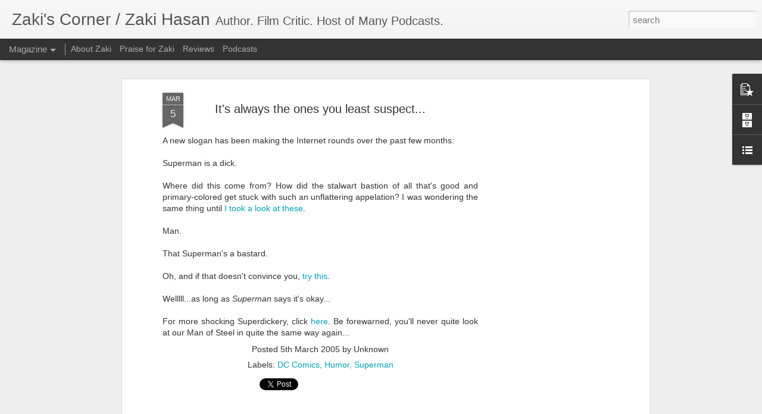

--- FILE ---
content_type: text/html; charset=utf-8
request_url: https://www.google.com/recaptcha/api2/aframe
body_size: 268
content:
<!DOCTYPE HTML><html><head><meta http-equiv="content-type" content="text/html; charset=UTF-8"></head><body><script nonce="866RsOAqEITSJhX_XJsfJQ">/** Anti-fraud and anti-abuse applications only. See google.com/recaptcha */ try{var clients={'sodar':'https://pagead2.googlesyndication.com/pagead/sodar?'};window.addEventListener("message",function(a){try{if(a.source===window.parent){var b=JSON.parse(a.data);var c=clients[b['id']];if(c){var d=document.createElement('img');d.src=c+b['params']+'&rc='+(localStorage.getItem("rc::a")?sessionStorage.getItem("rc::b"):"");window.document.body.appendChild(d);sessionStorage.setItem("rc::e",parseInt(sessionStorage.getItem("rc::e")||0)+1);localStorage.setItem("rc::h",'1769994791257');}}}catch(b){}});window.parent.postMessage("_grecaptcha_ready", "*");}catch(b){}</script></body></html>

--- FILE ---
content_type: text/javascript; charset=UTF-8
request_url: http://www.zakiscorner.com/?v=0&action=initial&widgetId=BlogArchive1&responseType=js&xssi_token=AOuZoY4WsAiO7WeFh_MQCAqSLDItT7GvMg%3A1769994787765
body_size: 2907
content:
try {
_WidgetManager._HandleControllerResult('BlogArchive1', 'initial',{'url': 'http://www.zakiscorner.com/search?updated-min\x3d1969-12-31T16:00:00-08:00\x26updated-max\x3d292278994-08-17T07:12:55Z\x26max-results\x3d50', 'name': 'All Posts', 'expclass': 'expanded', 'toggleId': 'ALL-0', 'post-count': 3886, 'data': [{'url': 'http://www.zakiscorner.com/2022/', 'name': '2022', 'expclass': 'expanded', 'toggleId': 'YEARLY-1641024000000', 'post-count': 2, 'data': [{'url': 'http://www.zakiscorner.com/2022/06/', 'name': 'June', 'expclass': 'expanded', 'toggleId': 'MONTHLY-1654066800000', 'post-count': 2, 'posts': [{'title': '35 Years Later, \u2018RoboCop\u2019 Still Resonates', 'url': 'http://www.zakiscorner.com/2022/06/35-years-later-robocop-still-resonates.html'}, {'title': 'Batman Returns Turns 30', 'url': 'http://www.zakiscorner.com/2022/06/batman-returns-turns-30.html'}]}]}, {'url': 'http://www.zakiscorner.com/2021/', 'name': '2021', 'expclass': 'collapsed', 'toggleId': 'YEARLY-1609488000000', 'post-count': 5, 'data': [{'url': 'http://www.zakiscorner.com/2021/03/', 'name': 'March', 'expclass': 'collapsed', 'toggleId': 'MONTHLY-1614585600000', 'post-count': 5}]}, {'url': 'http://www.zakiscorner.com/2020/', 'name': '2020', 'expclass': 'collapsed', 'toggleId': 'YEARLY-1577865600000', 'post-count': 5, 'data': [{'url': 'http://www.zakiscorner.com/2020/12/', 'name': 'December', 'expclass': 'collapsed', 'toggleId': 'MONTHLY-1606809600000', 'post-count': 1}, {'url': 'http://www.zakiscorner.com/2020/02/', 'name': 'February', 'expclass': 'collapsed', 'toggleId': 'MONTHLY-1580544000000', 'post-count': 2}, {'url': 'http://www.zakiscorner.com/2020/01/', 'name': 'January', 'expclass': 'collapsed', 'toggleId': 'MONTHLY-1577865600000', 'post-count': 2}]}, {'url': 'http://www.zakiscorner.com/2019/', 'name': '2019', 'expclass': 'collapsed', 'toggleId': 'YEARLY-1546329600000', 'post-count': 119, 'data': [{'url': 'http://www.zakiscorner.com/2019/12/', 'name': 'December', 'expclass': 'collapsed', 'toggleId': 'MONTHLY-1575187200000', 'post-count': 11}, {'url': 'http://www.zakiscorner.com/2019/11/', 'name': 'November', 'expclass': 'collapsed', 'toggleId': 'MONTHLY-1572591600000', 'post-count': 12}, {'url': 'http://www.zakiscorner.com/2019/10/', 'name': 'October', 'expclass': 'collapsed', 'toggleId': 'MONTHLY-1569913200000', 'post-count': 16}, {'url': 'http://www.zakiscorner.com/2019/09/', 'name': 'September', 'expclass': 'collapsed', 'toggleId': 'MONTHLY-1567321200000', 'post-count': 5}, {'url': 'http://www.zakiscorner.com/2019/08/', 'name': 'August', 'expclass': 'collapsed', 'toggleId': 'MONTHLY-1564642800000', 'post-count': 10}, {'url': 'http://www.zakiscorner.com/2019/07/', 'name': 'July', 'expclass': 'collapsed', 'toggleId': 'MONTHLY-1561964400000', 'post-count': 6}, {'url': 'http://www.zakiscorner.com/2019/06/', 'name': 'June', 'expclass': 'collapsed', 'toggleId': 'MONTHLY-1559372400000', 'post-count': 14}, {'url': 'http://www.zakiscorner.com/2019/05/', 'name': 'May', 'expclass': 'collapsed', 'toggleId': 'MONTHLY-1556694000000', 'post-count': 10}, {'url': 'http://www.zakiscorner.com/2019/04/', 'name': 'April', 'expclass': 'collapsed', 'toggleId': 'MONTHLY-1554102000000', 'post-count': 11}, {'url': 'http://www.zakiscorner.com/2019/03/', 'name': 'March', 'expclass': 'collapsed', 'toggleId': 'MONTHLY-1551427200000', 'post-count': 8}, {'url': 'http://www.zakiscorner.com/2019/02/', 'name': 'February', 'expclass': 'collapsed', 'toggleId': 'MONTHLY-1549008000000', 'post-count': 7}, {'url': 'http://www.zakiscorner.com/2019/01/', 'name': 'January', 'expclass': 'collapsed', 'toggleId': 'MONTHLY-1546329600000', 'post-count': 9}]}, {'url': 'http://www.zakiscorner.com/2018/', 'name': '2018', 'expclass': 'collapsed', 'toggleId': 'YEARLY-1514793600000', 'post-count': 107, 'data': [{'url': 'http://www.zakiscorner.com/2018/12/', 'name': 'December', 'expclass': 'collapsed', 'toggleId': 'MONTHLY-1543651200000', 'post-count': 13}, {'url': 'http://www.zakiscorner.com/2018/11/', 'name': 'November', 'expclass': 'collapsed', 'toggleId': 'MONTHLY-1541055600000', 'post-count': 16}, {'url': 'http://www.zakiscorner.com/2018/10/', 'name': 'October', 'expclass': 'collapsed', 'toggleId': 'MONTHLY-1538377200000', 'post-count': 7}, {'url': 'http://www.zakiscorner.com/2018/09/', 'name': 'September', 'expclass': 'collapsed', 'toggleId': 'MONTHLY-1535785200000', 'post-count': 6}, {'url': 'http://www.zakiscorner.com/2018/08/', 'name': 'August', 'expclass': 'collapsed', 'toggleId': 'MONTHLY-1533106800000', 'post-count': 5}, {'url': 'http://www.zakiscorner.com/2018/07/', 'name': 'July', 'expclass': 'collapsed', 'toggleId': 'MONTHLY-1530428400000', 'post-count': 10}, {'url': 'http://www.zakiscorner.com/2018/06/', 'name': 'June', 'expclass': 'collapsed', 'toggleId': 'MONTHLY-1527836400000', 'post-count': 7}, {'url': 'http://www.zakiscorner.com/2018/05/', 'name': 'May', 'expclass': 'collapsed', 'toggleId': 'MONTHLY-1525158000000', 'post-count': 9}, {'url': 'http://www.zakiscorner.com/2018/04/', 'name': 'April', 'expclass': 'collapsed', 'toggleId': 'MONTHLY-1522566000000', 'post-count': 10}, {'url': 'http://www.zakiscorner.com/2018/03/', 'name': 'March', 'expclass': 'collapsed', 'toggleId': 'MONTHLY-1519891200000', 'post-count': 4}, {'url': 'http://www.zakiscorner.com/2018/02/', 'name': 'February', 'expclass': 'collapsed', 'toggleId': 'MONTHLY-1517472000000', 'post-count': 9}, {'url': 'http://www.zakiscorner.com/2018/01/', 'name': 'January', 'expclass': 'collapsed', 'toggleId': 'MONTHLY-1514793600000', 'post-count': 11}]}, {'url': 'http://www.zakiscorner.com/2017/', 'name': '2017', 'expclass': 'collapsed', 'toggleId': 'YEARLY-1483257600000', 'post-count': 236, 'data': [{'url': 'http://www.zakiscorner.com/2017/12/', 'name': 'December', 'expclass': 'collapsed', 'toggleId': 'MONTHLY-1512115200000', 'post-count': 12}, {'url': 'http://www.zakiscorner.com/2017/11/', 'name': 'November', 'expclass': 'collapsed', 'toggleId': 'MONTHLY-1509519600000', 'post-count': 12}, {'url': 'http://www.zakiscorner.com/2017/10/', 'name': 'October', 'expclass': 'collapsed', 'toggleId': 'MONTHLY-1506841200000', 'post-count': 15}, {'url': 'http://www.zakiscorner.com/2017/09/', 'name': 'September', 'expclass': 'collapsed', 'toggleId': 'MONTHLY-1504249200000', 'post-count': 20}, {'url': 'http://www.zakiscorner.com/2017/08/', 'name': 'August', 'expclass': 'collapsed', 'toggleId': 'MONTHLY-1501570800000', 'post-count': 11}, {'url': 'http://www.zakiscorner.com/2017/07/', 'name': 'July', 'expclass': 'collapsed', 'toggleId': 'MONTHLY-1498892400000', 'post-count': 17}, {'url': 'http://www.zakiscorner.com/2017/06/', 'name': 'June', 'expclass': 'collapsed', 'toggleId': 'MONTHLY-1496300400000', 'post-count': 26}, {'url': 'http://www.zakiscorner.com/2017/05/', 'name': 'May', 'expclass': 'collapsed', 'toggleId': 'MONTHLY-1493622000000', 'post-count': 26}, {'url': 'http://www.zakiscorner.com/2017/04/', 'name': 'April', 'expclass': 'collapsed', 'toggleId': 'MONTHLY-1491030000000', 'post-count': 20}, {'url': 'http://www.zakiscorner.com/2017/03/', 'name': 'March', 'expclass': 'collapsed', 'toggleId': 'MONTHLY-1488355200000', 'post-count': 26}, {'url': 'http://www.zakiscorner.com/2017/02/', 'name': 'February', 'expclass': 'collapsed', 'toggleId': 'MONTHLY-1485936000000', 'post-count': 26}, {'url': 'http://www.zakiscorner.com/2017/01/', 'name': 'January', 'expclass': 'collapsed', 'toggleId': 'MONTHLY-1483257600000', 'post-count': 25}]}, {'url': 'http://www.zakiscorner.com/2016/', 'name': '2016', 'expclass': 'collapsed', 'toggleId': 'YEARLY-1451635200000', 'post-count': 354, 'data': [{'url': 'http://www.zakiscorner.com/2016/12/', 'name': 'December', 'expclass': 'collapsed', 'toggleId': 'MONTHLY-1480579200000', 'post-count': 31}, {'url': 'http://www.zakiscorner.com/2016/11/', 'name': 'November', 'expclass': 'collapsed', 'toggleId': 'MONTHLY-1477983600000', 'post-count': 42}, {'url': 'http://www.zakiscorner.com/2016/10/', 'name': 'October', 'expclass': 'collapsed', 'toggleId': 'MONTHLY-1475305200000', 'post-count': 28}, {'url': 'http://www.zakiscorner.com/2016/09/', 'name': 'September', 'expclass': 'collapsed', 'toggleId': 'MONTHLY-1472713200000', 'post-count': 30}, {'url': 'http://www.zakiscorner.com/2016/08/', 'name': 'August', 'expclass': 'collapsed', 'toggleId': 'MONTHLY-1470034800000', 'post-count': 25}, {'url': 'http://www.zakiscorner.com/2016/07/', 'name': 'July', 'expclass': 'collapsed', 'toggleId': 'MONTHLY-1467356400000', 'post-count': 33}, {'url': 'http://www.zakiscorner.com/2016/06/', 'name': 'June', 'expclass': 'collapsed', 'toggleId': 'MONTHLY-1464764400000', 'post-count': 30}, {'url': 'http://www.zakiscorner.com/2016/05/', 'name': 'May', 'expclass': 'collapsed', 'toggleId': 'MONTHLY-1462086000000', 'post-count': 26}, {'url': 'http://www.zakiscorner.com/2016/04/', 'name': 'April', 'expclass': 'collapsed', 'toggleId': 'MONTHLY-1459494000000', 'post-count': 30}, {'url': 'http://www.zakiscorner.com/2016/03/', 'name': 'March', 'expclass': 'collapsed', 'toggleId': 'MONTHLY-1456819200000', 'post-count': 26}, {'url': 'http://www.zakiscorner.com/2016/02/', 'name': 'February', 'expclass': 'collapsed', 'toggleId': 'MONTHLY-1454313600000', 'post-count': 28}, {'url': 'http://www.zakiscorner.com/2016/01/', 'name': 'January', 'expclass': 'collapsed', 'toggleId': 'MONTHLY-1451635200000', 'post-count': 25}]}, {'url': 'http://www.zakiscorner.com/2015/', 'name': '2015', 'expclass': 'collapsed', 'toggleId': 'YEARLY-1420099200000', 'post-count': 347, 'data': [{'url': 'http://www.zakiscorner.com/2015/12/', 'name': 'December', 'expclass': 'collapsed', 'toggleId': 'MONTHLY-1448956800000', 'post-count': 30}, {'url': 'http://www.zakiscorner.com/2015/11/', 'name': 'November', 'expclass': 'collapsed', 'toggleId': 'MONTHLY-1446361200000', 'post-count': 27}, {'url': 'http://www.zakiscorner.com/2015/10/', 'name': 'October', 'expclass': 'collapsed', 'toggleId': 'MONTHLY-1443682800000', 'post-count': 31}, {'url': 'http://www.zakiscorner.com/2015/09/', 'name': 'September', 'expclass': 'collapsed', 'toggleId': 'MONTHLY-1441090800000', 'post-count': 29}, {'url': 'http://www.zakiscorner.com/2015/08/', 'name': 'August', 'expclass': 'collapsed', 'toggleId': 'MONTHLY-1438412400000', 'post-count': 30}, {'url': 'http://www.zakiscorner.com/2015/07/', 'name': 'July', 'expclass': 'collapsed', 'toggleId': 'MONTHLY-1435734000000', 'post-count': 33}, {'url': 'http://www.zakiscorner.com/2015/06/', 'name': 'June', 'expclass': 'collapsed', 'toggleId': 'MONTHLY-1433142000000', 'post-count': 36}, {'url': 'http://www.zakiscorner.com/2015/05/', 'name': 'May', 'expclass': 'collapsed', 'toggleId': 'MONTHLY-1430463600000', 'post-count': 25}, {'url': 'http://www.zakiscorner.com/2015/04/', 'name': 'April', 'expclass': 'collapsed', 'toggleId': 'MONTHLY-1427871600000', 'post-count': 27}, {'url': 'http://www.zakiscorner.com/2015/03/', 'name': 'March', 'expclass': 'collapsed', 'toggleId': 'MONTHLY-1425196800000', 'post-count': 26}, {'url': 'http://www.zakiscorner.com/2015/02/', 'name': 'February', 'expclass': 'collapsed', 'toggleId': 'MONTHLY-1422777600000', 'post-count': 28}, {'url': 'http://www.zakiscorner.com/2015/01/', 'name': 'January', 'expclass': 'collapsed', 'toggleId': 'MONTHLY-1420099200000', 'post-count': 25}]}, {'url': 'http://www.zakiscorner.com/2014/', 'name': '2014', 'expclass': 'collapsed', 'toggleId': 'YEARLY-1388563200000', 'post-count': 330, 'data': [{'url': 'http://www.zakiscorner.com/2014/12/', 'name': 'December', 'expclass': 'collapsed', 'toggleId': 'MONTHLY-1417420800000', 'post-count': 25}, {'url': 'http://www.zakiscorner.com/2014/11/', 'name': 'November', 'expclass': 'collapsed', 'toggleId': 'MONTHLY-1414825200000', 'post-count': 30}, {'url': 'http://www.zakiscorner.com/2014/10/', 'name': 'October', 'expclass': 'collapsed', 'toggleId': 'MONTHLY-1412146800000', 'post-count': 23}, {'url': 'http://www.zakiscorner.com/2014/09/', 'name': 'September', 'expclass': 'collapsed', 'toggleId': 'MONTHLY-1409554800000', 'post-count': 22}, {'url': 'http://www.zakiscorner.com/2014/08/', 'name': 'August', 'expclass': 'collapsed', 'toggleId': 'MONTHLY-1406876400000', 'post-count': 25}, {'url': 'http://www.zakiscorner.com/2014/07/', 'name': 'July', 'expclass': 'collapsed', 'toggleId': 'MONTHLY-1404198000000', 'post-count': 27}, {'url': 'http://www.zakiscorner.com/2014/06/', 'name': 'June', 'expclass': 'collapsed', 'toggleId': 'MONTHLY-1401606000000', 'post-count': 25}, {'url': 'http://www.zakiscorner.com/2014/05/', 'name': 'May', 'expclass': 'collapsed', 'toggleId': 'MONTHLY-1398927600000', 'post-count': 27}, {'url': 'http://www.zakiscorner.com/2014/04/', 'name': 'April', 'expclass': 'collapsed', 'toggleId': 'MONTHLY-1396335600000', 'post-count': 31}, {'url': 'http://www.zakiscorner.com/2014/03/', 'name': 'March', 'expclass': 'collapsed', 'toggleId': 'MONTHLY-1393660800000', 'post-count': 27}, {'url': 'http://www.zakiscorner.com/2014/02/', 'name': 'February', 'expclass': 'collapsed', 'toggleId': 'MONTHLY-1391241600000', 'post-count': 38}, {'url': 'http://www.zakiscorner.com/2014/01/', 'name': 'January', 'expclass': 'collapsed', 'toggleId': 'MONTHLY-1388563200000', 'post-count': 30}]}, {'url': 'http://www.zakiscorner.com/2013/', 'name': '2013', 'expclass': 'collapsed', 'toggleId': 'YEARLY-1357027200000', 'post-count': 353, 'data': [{'url': 'http://www.zakiscorner.com/2013/12/', 'name': 'December', 'expclass': 'collapsed', 'toggleId': 'MONTHLY-1385884800000', 'post-count': 26}, {'url': 'http://www.zakiscorner.com/2013/11/', 'name': 'November', 'expclass': 'collapsed', 'toggleId': 'MONTHLY-1383289200000', 'post-count': 30}, {'url': 'http://www.zakiscorner.com/2013/10/', 'name': 'October', 'expclass': 'collapsed', 'toggleId': 'MONTHLY-1380610800000', 'post-count': 33}, {'url': 'http://www.zakiscorner.com/2013/09/', 'name': 'September', 'expclass': 'collapsed', 'toggleId': 'MONTHLY-1378018800000', 'post-count': 32}, {'url': 'http://www.zakiscorner.com/2013/08/', 'name': 'August', 'expclass': 'collapsed', 'toggleId': 'MONTHLY-1375340400000', 'post-count': 32}, {'url': 'http://www.zakiscorner.com/2013/07/', 'name': 'July', 'expclass': 'collapsed', 'toggleId': 'MONTHLY-1372662000000', 'post-count': 32}, {'url': 'http://www.zakiscorner.com/2013/06/', 'name': 'June', 'expclass': 'collapsed', 'toggleId': 'MONTHLY-1370070000000', 'post-count': 23}, {'url': 'http://www.zakiscorner.com/2013/05/', 'name': 'May', 'expclass': 'collapsed', 'toggleId': 'MONTHLY-1367391600000', 'post-count': 29}, {'url': 'http://www.zakiscorner.com/2013/04/', 'name': 'April', 'expclass': 'collapsed', 'toggleId': 'MONTHLY-1364799600000', 'post-count': 29}, {'url': 'http://www.zakiscorner.com/2013/03/', 'name': 'March', 'expclass': 'collapsed', 'toggleId': 'MONTHLY-1362124800000', 'post-count': 32}, {'url': 'http://www.zakiscorner.com/2013/02/', 'name': 'February', 'expclass': 'collapsed', 'toggleId': 'MONTHLY-1359705600000', 'post-count': 19}, {'url': 'http://www.zakiscorner.com/2013/01/', 'name': 'January', 'expclass': 'collapsed', 'toggleId': 'MONTHLY-1357027200000', 'post-count': 36}]}, {'url': 'http://www.zakiscorner.com/2012/', 'name': '2012', 'expclass': 'collapsed', 'toggleId': 'YEARLY-1325404800000', 'post-count': 334, 'data': [{'url': 'http://www.zakiscorner.com/2012/12/', 'name': 'December', 'expclass': 'collapsed', 'toggleId': 'MONTHLY-1354348800000', 'post-count': 34}, {'url': 'http://www.zakiscorner.com/2012/11/', 'name': 'November', 'expclass': 'collapsed', 'toggleId': 'MONTHLY-1351753200000', 'post-count': 27}, {'url': 'http://www.zakiscorner.com/2012/10/', 'name': 'October', 'expclass': 'collapsed', 'toggleId': 'MONTHLY-1349074800000', 'post-count': 35}, {'url': 'http://www.zakiscorner.com/2012/09/', 'name': 'September', 'expclass': 'collapsed', 'toggleId': 'MONTHLY-1346482800000', 'post-count': 27}, {'url': 'http://www.zakiscorner.com/2012/08/', 'name': 'August', 'expclass': 'collapsed', 'toggleId': 'MONTHLY-1343804400000', 'post-count': 35}, {'url': 'http://www.zakiscorner.com/2012/07/', 'name': 'July', 'expclass': 'collapsed', 'toggleId': 'MONTHLY-1341126000000', 'post-count': 32}, {'url': 'http://www.zakiscorner.com/2012/06/', 'name': 'June', 'expclass': 'collapsed', 'toggleId': 'MONTHLY-1338534000000', 'post-count': 31}, {'url': 'http://www.zakiscorner.com/2012/05/', 'name': 'May', 'expclass': 'collapsed', 'toggleId': 'MONTHLY-1335855600000', 'post-count': 32}, {'url': 'http://www.zakiscorner.com/2012/04/', 'name': 'April', 'expclass': 'collapsed', 'toggleId': 'MONTHLY-1333263600000', 'post-count': 19}, {'url': 'http://www.zakiscorner.com/2012/03/', 'name': 'March', 'expclass': 'collapsed', 'toggleId': 'MONTHLY-1330588800000', 'post-count': 24}, {'url': 'http://www.zakiscorner.com/2012/02/', 'name': 'February', 'expclass': 'collapsed', 'toggleId': 'MONTHLY-1328083200000', 'post-count': 19}, {'url': 'http://www.zakiscorner.com/2012/01/', 'name': 'January', 'expclass': 'collapsed', 'toggleId': 'MONTHLY-1325404800000', 'post-count': 19}]}, {'url': 'http://www.zakiscorner.com/2011/', 'name': '2011', 'expclass': 'collapsed', 'toggleId': 'YEARLY-1293868800000', 'post-count': 339, 'data': [{'url': 'http://www.zakiscorner.com/2011/12/', 'name': 'December', 'expclass': 'collapsed', 'toggleId': 'MONTHLY-1322726400000', 'post-count': 22}, {'url': 'http://www.zakiscorner.com/2011/11/', 'name': 'November', 'expclass': 'collapsed', 'toggleId': 'MONTHLY-1320130800000', 'post-count': 26}, {'url': 'http://www.zakiscorner.com/2011/10/', 'name': 'October', 'expclass': 'collapsed', 'toggleId': 'MONTHLY-1317452400000', 'post-count': 24}, {'url': 'http://www.zakiscorner.com/2011/09/', 'name': 'September', 'expclass': 'collapsed', 'toggleId': 'MONTHLY-1314860400000', 'post-count': 26}, {'url': 'http://www.zakiscorner.com/2011/08/', 'name': 'August', 'expclass': 'collapsed', 'toggleId': 'MONTHLY-1312182000000', 'post-count': 29}, {'url': 'http://www.zakiscorner.com/2011/07/', 'name': 'July', 'expclass': 'collapsed', 'toggleId': 'MONTHLY-1309503600000', 'post-count': 27}, {'url': 'http://www.zakiscorner.com/2011/06/', 'name': 'June', 'expclass': 'collapsed', 'toggleId': 'MONTHLY-1306911600000', 'post-count': 23}, {'url': 'http://www.zakiscorner.com/2011/05/', 'name': 'May', 'expclass': 'collapsed', 'toggleId': 'MONTHLY-1304233200000', 'post-count': 33}, {'url': 'http://www.zakiscorner.com/2011/04/', 'name': 'April', 'expclass': 'collapsed', 'toggleId': 'MONTHLY-1301641200000', 'post-count': 31}, {'url': 'http://www.zakiscorner.com/2011/03/', 'name': 'March', 'expclass': 'collapsed', 'toggleId': 'MONTHLY-1298966400000', 'post-count': 36}, {'url': 'http://www.zakiscorner.com/2011/02/', 'name': 'February', 'expclass': 'collapsed', 'toggleId': 'MONTHLY-1296547200000', 'post-count': 26}, {'url': 'http://www.zakiscorner.com/2011/01/', 'name': 'January', 'expclass': 'collapsed', 'toggleId': 'MONTHLY-1293868800000', 'post-count': 36}]}, {'url': 'http://www.zakiscorner.com/2010/', 'name': '2010', 'expclass': 'collapsed', 'toggleId': 'YEARLY-1262332800000', 'post-count': 402, 'data': [{'url': 'http://www.zakiscorner.com/2010/12/', 'name': 'December', 'expclass': 'collapsed', 'toggleId': 'MONTHLY-1291190400000', 'post-count': 18}, {'url': 'http://www.zakiscorner.com/2010/11/', 'name': 'November', 'expclass': 'collapsed', 'toggleId': 'MONTHLY-1288594800000', 'post-count': 39}, {'url': 'http://www.zakiscorner.com/2010/10/', 'name': 'October', 'expclass': 'collapsed', 'toggleId': 'MONTHLY-1285916400000', 'post-count': 26}, {'url': 'http://www.zakiscorner.com/2010/09/', 'name': 'September', 'expclass': 'collapsed', 'toggleId': 'MONTHLY-1283324400000', 'post-count': 41}, {'url': 'http://www.zakiscorner.com/2010/08/', 'name': 'August', 'expclass': 'collapsed', 'toggleId': 'MONTHLY-1280646000000', 'post-count': 50}, {'url': 'http://www.zakiscorner.com/2010/07/', 'name': 'July', 'expclass': 'collapsed', 'toggleId': 'MONTHLY-1277967600000', 'post-count': 49}, {'url': 'http://www.zakiscorner.com/2010/06/', 'name': 'June', 'expclass': 'collapsed', 'toggleId': 'MONTHLY-1275375600000', 'post-count': 47}, {'url': 'http://www.zakiscorner.com/2010/05/', 'name': 'May', 'expclass': 'collapsed', 'toggleId': 'MONTHLY-1272697200000', 'post-count': 44}, {'url': 'http://www.zakiscorner.com/2010/04/', 'name': 'April', 'expclass': 'collapsed', 'toggleId': 'MONTHLY-1270105200000', 'post-count': 22}, {'url': 'http://www.zakiscorner.com/2010/03/', 'name': 'March', 'expclass': 'collapsed', 'toggleId': 'MONTHLY-1267430400000', 'post-count': 22}, {'url': 'http://www.zakiscorner.com/2010/02/', 'name': 'February', 'expclass': 'collapsed', 'toggleId': 'MONTHLY-1265011200000', 'post-count': 22}, {'url': 'http://www.zakiscorner.com/2010/01/', 'name': 'January', 'expclass': 'collapsed', 'toggleId': 'MONTHLY-1262332800000', 'post-count': 22}]}, {'url': 'http://www.zakiscorner.com/2009/', 'name': '2009', 'expclass': 'collapsed', 'toggleId': 'YEARLY-1230796800000', 'post-count': 139, 'data': [{'url': 'http://www.zakiscorner.com/2009/12/', 'name': 'December', 'expclass': 'collapsed', 'toggleId': 'MONTHLY-1259654400000', 'post-count': 8}, {'url': 'http://www.zakiscorner.com/2009/11/', 'name': 'November', 'expclass': 'collapsed', 'toggleId': 'MONTHLY-1257058800000', 'post-count': 16}, {'url': 'http://www.zakiscorner.com/2009/10/', 'name': 'October', 'expclass': 'collapsed', 'toggleId': 'MONTHLY-1254380400000', 'post-count': 6}, {'url': 'http://www.zakiscorner.com/2009/09/', 'name': 'September', 'expclass': 'collapsed', 'toggleId': 'MONTHLY-1251788400000', 'post-count': 6}, {'url': 'http://www.zakiscorner.com/2009/08/', 'name': 'August', 'expclass': 'collapsed', 'toggleId': 'MONTHLY-1249110000000', 'post-count': 9}, {'url': 'http://www.zakiscorner.com/2009/07/', 'name': 'July', 'expclass': 'collapsed', 'toggleId': 'MONTHLY-1246431600000', 'post-count': 16}, {'url': 'http://www.zakiscorner.com/2009/06/', 'name': 'June', 'expclass': 'collapsed', 'toggleId': 'MONTHLY-1243839600000', 'post-count': 14}, {'url': 'http://www.zakiscorner.com/2009/05/', 'name': 'May', 'expclass': 'collapsed', 'toggleId': 'MONTHLY-1241161200000', 'post-count': 14}, {'url': 'http://www.zakiscorner.com/2009/04/', 'name': 'April', 'expclass': 'collapsed', 'toggleId': 'MONTHLY-1238569200000', 'post-count': 17}, {'url': 'http://www.zakiscorner.com/2009/03/', 'name': 'March', 'expclass': 'collapsed', 'toggleId': 'MONTHLY-1235894400000', 'post-count': 20}, {'url': 'http://www.zakiscorner.com/2009/02/', 'name': 'February', 'expclass': 'collapsed', 'toggleId': 'MONTHLY-1233475200000', 'post-count': 3}, {'url': 'http://www.zakiscorner.com/2009/01/', 'name': 'January', 'expclass': 'collapsed', 'toggleId': 'MONTHLY-1230796800000', 'post-count': 10}]}, {'url': 'http://www.zakiscorner.com/2008/', 'name': '2008', 'expclass': 'collapsed', 'toggleId': 'YEARLY-1199174400000', 'post-count': 85, 'data': [{'url': 'http://www.zakiscorner.com/2008/12/', 'name': 'December', 'expclass': 'collapsed', 'toggleId': 'MONTHLY-1228118400000', 'post-count': 6}, {'url': 'http://www.zakiscorner.com/2008/11/', 'name': 'November', 'expclass': 'collapsed', 'toggleId': 'MONTHLY-1225522800000', 'post-count': 9}, {'url': 'http://www.zakiscorner.com/2008/10/', 'name': 'October', 'expclass': 'collapsed', 'toggleId': 'MONTHLY-1222844400000', 'post-count': 10}, {'url': 'http://www.zakiscorner.com/2008/09/', 'name': 'September', 'expclass': 'collapsed', 'toggleId': 'MONTHLY-1220252400000', 'post-count': 10}, {'url': 'http://www.zakiscorner.com/2008/08/', 'name': 'August', 'expclass': 'collapsed', 'toggleId': 'MONTHLY-1217574000000', 'post-count': 6}, {'url': 'http://www.zakiscorner.com/2008/07/', 'name': 'July', 'expclass': 'collapsed', 'toggleId': 'MONTHLY-1214895600000', 'post-count': 4}, {'url': 'http://www.zakiscorner.com/2008/06/', 'name': 'June', 'expclass': 'collapsed', 'toggleId': 'MONTHLY-1212303600000', 'post-count': 9}, {'url': 'http://www.zakiscorner.com/2008/05/', 'name': 'May', 'expclass': 'collapsed', 'toggleId': 'MONTHLY-1209625200000', 'post-count': 5}, {'url': 'http://www.zakiscorner.com/2008/04/', 'name': 'April', 'expclass': 'collapsed', 'toggleId': 'MONTHLY-1207033200000', 'post-count': 4}, {'url': 'http://www.zakiscorner.com/2008/03/', 'name': 'March', 'expclass': 'collapsed', 'toggleId': 'MONTHLY-1204358400000', 'post-count': 8}, {'url': 'http://www.zakiscorner.com/2008/02/', 'name': 'February', 'expclass': 'collapsed', 'toggleId': 'MONTHLY-1201852800000', 'post-count': 5}, {'url': 'http://www.zakiscorner.com/2008/01/', 'name': 'January', 'expclass': 'collapsed', 'toggleId': 'MONTHLY-1199174400000', 'post-count': 9}]}, {'url': 'http://www.zakiscorner.com/2007/', 'name': '2007', 'expclass': 'collapsed', 'toggleId': 'YEARLY-1167638400000', 'post-count': 106, 'data': [{'url': 'http://www.zakiscorner.com/2007/12/', 'name': 'December', 'expclass': 'collapsed', 'toggleId': 'MONTHLY-1196496000000', 'post-count': 4}, {'url': 'http://www.zakiscorner.com/2007/11/', 'name': 'November', 'expclass': 'collapsed', 'toggleId': 'MONTHLY-1193900400000', 'post-count': 4}, {'url': 'http://www.zakiscorner.com/2007/10/', 'name': 'October', 'expclass': 'collapsed', 'toggleId': 'MONTHLY-1191222000000', 'post-count': 10}, {'url': 'http://www.zakiscorner.com/2007/09/', 'name': 'September', 'expclass': 'collapsed', 'toggleId': 'MONTHLY-1188630000000', 'post-count': 8}, {'url': 'http://www.zakiscorner.com/2007/08/', 'name': 'August', 'expclass': 'collapsed', 'toggleId': 'MONTHLY-1185951600000', 'post-count': 9}, {'url': 'http://www.zakiscorner.com/2007/07/', 'name': 'July', 'expclass': 'collapsed', 'toggleId': 'MONTHLY-1183273200000', 'post-count': 4}, {'url': 'http://www.zakiscorner.com/2007/06/', 'name': 'June', 'expclass': 'collapsed', 'toggleId': 'MONTHLY-1180681200000', 'post-count': 15}, {'url': 'http://www.zakiscorner.com/2007/05/', 'name': 'May', 'expclass': 'collapsed', 'toggleId': 'MONTHLY-1178002800000', 'post-count': 13}, {'url': 'http://www.zakiscorner.com/2007/04/', 'name': 'April', 'expclass': 'collapsed', 'toggleId': 'MONTHLY-1175410800000', 'post-count': 14}, {'url': 'http://www.zakiscorner.com/2007/03/', 'name': 'March', 'expclass': 'collapsed', 'toggleId': 'MONTHLY-1172736000000', 'post-count': 8}, {'url': 'http://www.zakiscorner.com/2007/02/', 'name': 'February', 'expclass': 'collapsed', 'toggleId': 'MONTHLY-1170316800000', 'post-count': 8}, {'url': 'http://www.zakiscorner.com/2007/01/', 'name': 'January', 'expclass': 'collapsed', 'toggleId': 'MONTHLY-1167638400000', 'post-count': 9}]}, {'url': 'http://www.zakiscorner.com/2006/', 'name': '2006', 'expclass': 'collapsed', 'toggleId': 'YEARLY-1136102400000', 'post-count': 219, 'data': [{'url': 'http://www.zakiscorner.com/2006/12/', 'name': 'December', 'expclass': 'collapsed', 'toggleId': 'MONTHLY-1164960000000', 'post-count': 8}, {'url': 'http://www.zakiscorner.com/2006/11/', 'name': 'November', 'expclass': 'collapsed', 'toggleId': 'MONTHLY-1162368000000', 'post-count': 21}, {'url': 'http://www.zakiscorner.com/2006/10/', 'name': 'October', 'expclass': 'collapsed', 'toggleId': 'MONTHLY-1159686000000', 'post-count': 18}, {'url': 'http://www.zakiscorner.com/2006/09/', 'name': 'September', 'expclass': 'collapsed', 'toggleId': 'MONTHLY-1157094000000', 'post-count': 19}, {'url': 'http://www.zakiscorner.com/2006/08/', 'name': 'August', 'expclass': 'collapsed', 'toggleId': 'MONTHLY-1154415600000', 'post-count': 18}, {'url': 'http://www.zakiscorner.com/2006/07/', 'name': 'July', 'expclass': 'collapsed', 'toggleId': 'MONTHLY-1151737200000', 'post-count': 19}, {'url': 'http://www.zakiscorner.com/2006/06/', 'name': 'June', 'expclass': 'collapsed', 'toggleId': 'MONTHLY-1149145200000', 'post-count': 22}, {'url': 'http://www.zakiscorner.com/2006/05/', 'name': 'May', 'expclass': 'collapsed', 'toggleId': 'MONTHLY-1146466800000', 'post-count': 21}, {'url': 'http://www.zakiscorner.com/2006/04/', 'name': 'April', 'expclass': 'collapsed', 'toggleId': 'MONTHLY-1143878400000', 'post-count': 18}, {'url': 'http://www.zakiscorner.com/2006/03/', 'name': 'March', 'expclass': 'collapsed', 'toggleId': 'MONTHLY-1141200000000', 'post-count': 19}, {'url': 'http://www.zakiscorner.com/2006/02/', 'name': 'February', 'expclass': 'collapsed', 'toggleId': 'MONTHLY-1138780800000', 'post-count': 12}, {'url': 'http://www.zakiscorner.com/2006/01/', 'name': 'January', 'expclass': 'collapsed', 'toggleId': 'MONTHLY-1136102400000', 'post-count': 24}]}, {'url': 'http://www.zakiscorner.com/2005/', 'name': '2005', 'expclass': 'collapsed', 'toggleId': 'YEARLY-1104566400000', 'post-count': 345, 'data': [{'url': 'http://www.zakiscorner.com/2005/12/', 'name': 'December', 'expclass': 'collapsed', 'toggleId': 'MONTHLY-1133424000000', 'post-count': 20}, {'url': 'http://www.zakiscorner.com/2005/11/', 'name': 'November', 'expclass': 'collapsed', 'toggleId': 'MONTHLY-1130832000000', 'post-count': 26}, {'url': 'http://www.zakiscorner.com/2005/10/', 'name': 'October', 'expclass': 'collapsed', 'toggleId': 'MONTHLY-1128150000000', 'post-count': 27}, {'url': 'http://www.zakiscorner.com/2005/09/', 'name': 'September', 'expclass': 'collapsed', 'toggleId': 'MONTHLY-1125558000000', 'post-count': 28}, {'url': 'http://www.zakiscorner.com/2005/08/', 'name': 'August', 'expclass': 'collapsed', 'toggleId': 'MONTHLY-1122879600000', 'post-count': 19}, {'url': 'http://www.zakiscorner.com/2005/07/', 'name': 'July', 'expclass': 'collapsed', 'toggleId': 'MONTHLY-1120201200000', 'post-count': 30}, {'url': 'http://www.zakiscorner.com/2005/06/', 'name': 'June', 'expclass': 'collapsed', 'toggleId': 'MONTHLY-1117609200000', 'post-count': 22}, {'url': 'http://www.zakiscorner.com/2005/05/', 'name': 'May', 'expclass': 'collapsed', 'toggleId': 'MONTHLY-1114930800000', 'post-count': 39}, {'url': 'http://www.zakiscorner.com/2005/04/', 'name': 'April', 'expclass': 'collapsed', 'toggleId': 'MONTHLY-1112342400000', 'post-count': 44}, {'url': 'http://www.zakiscorner.com/2005/03/', 'name': 'March', 'expclass': 'collapsed', 'toggleId': 'MONTHLY-1109664000000', 'post-count': 41}, {'url': 'http://www.zakiscorner.com/2005/02/', 'name': 'February', 'expclass': 'collapsed', 'toggleId': 'MONTHLY-1107244800000', 'post-count': 26}, {'url': 'http://www.zakiscorner.com/2005/01/', 'name': 'January', 'expclass': 'collapsed', 'toggleId': 'MONTHLY-1104566400000', 'post-count': 23}]}, {'url': 'http://www.zakiscorner.com/2004/', 'name': '2004', 'expclass': 'collapsed', 'toggleId': 'YEARLY-1072944000000', 'post-count': 59, 'data': [{'url': 'http://www.zakiscorner.com/2004/12/', 'name': 'December', 'expclass': 'collapsed', 'toggleId': 'MONTHLY-1101888000000', 'post-count': 12}, {'url': 'http://www.zakiscorner.com/2004/11/', 'name': 'November', 'expclass': 'collapsed', 'toggleId': 'MONTHLY-1099296000000', 'post-count': 47}]}], 'toggleopen': 'MONTHLY-1654066800000', 'style': 'HIERARCHY', 'title': 'Blog Archive'});
} catch (e) {
  if (typeof log != 'undefined') {
    log('HandleControllerResult failed: ' + e);
  }
}


--- FILE ---
content_type: text/javascript; charset=UTF-8
request_url: http://www.zakiscorner.com/?v=0&action=initial&widgetId=PopularPosts1&responseType=js&xssi_token=AOuZoY4WsAiO7WeFh_MQCAqSLDItT7GvMg%3A1769994787765
body_size: 3027
content:
try {
_WidgetManager._HandleControllerResult('PopularPosts1', 'initial',{'title': 'Popular Posts', 'showSnippets': true, 'showThumbnails': true, 'thumbnailSize': 72, 'showAuthor': false, 'showDate': false, 'posts': [{'id': '977504156735599868', 'title': '35 Years Later, \u2018RoboCop\u2019 Still Resonates', 'href': 'http://www.zakiscorner.com/2022/06/35-years-later-robocop-still-resonates.html', 'snippet': 'Peter Weller as\xa0RoboCop \u201cI want money back, I want my time back\u200a\u2014\u200aand most of all I want my innocence back.\u201d That was how critic Maggie Ande...', 'featuredImage': 'https://lh3.googleusercontent.com/blogger_img_proxy/AEn0k_uWTB4o3WLvNCW0lwc0pw7_-PE0-x1EjO7MCg-AIgo504jKCiAOK7P3Fk1GU1vTeiD65JS30QmNqbIRqS2ALxi_-hwjDYBHvTvXsyaXowJg6rWN3568cK3Fdox0mk2h_cYpgwUdKbOG3-c'}, {'id': '2633753090451739023', 'title': 'INTERVIEW: Key \x26 Peele on \x3ci\x3eKeanu\x3c/i\x3e', 'href': 'http://www.zakiscorner.com/2016/04/interview-key-peele-on-keanu.html', 'snippet': '  Having just wrapped up five hilarious seasons on the forefront of the zeitgeist with their groundbreaking sketch comedy series Key \x26amp; P...', 'thumbnail': 'https://blogger.googleusercontent.com/img/b/R29vZ2xl/AVvXsEjJQPczHtIsqoXDfX9321uoE15R0NBMQXVsLEsCWeeeSwWEwAXckxgVn8gogQZzwcVx83gZFwqe3orZdhLXQ6uhCF-uCEAe4Vjk0CVdMSmkR-R_nGNaru-pcM5782MDMjWfuBnC/s72-c/key+peele.jpg', 'featuredImage': 'https://blogger.googleusercontent.com/img/b/R29vZ2xl/AVvXsEjJQPczHtIsqoXDfX9321uoE15R0NBMQXVsLEsCWeeeSwWEwAXckxgVn8gogQZzwcVx83gZFwqe3orZdhLXQ6uhCF-uCEAe4Vjk0CVdMSmkR-R_nGNaru-pcM5782MDMjWfuBnC/s400/key+peele.jpg'}, {'id': '1421877835339359586', 'title': 'Nostalgia Theater: King Kong\x27s Cartoon Chronicles!', 'href': 'http://www.zakiscorner.com/2017/03/nostalgia-theater-king-kongs-cartoon.html', 'snippet': '  With this coming week\x26#39;s impending release of Warner Bros.\x26#39; monster pic\xa0 Kong: Skull Island , which brings the iconic ape back to t...', 'thumbnail': 'https://blogger.googleusercontent.com/img/b/R29vZ2xl/AVvXsEijmTSxi7FWBChvzqYUZHeVCm1aiblPAoKfpn7fNsYKsEuRLMHBjuLzkzhQwO1cR07v_Y6hLesteB0WoaYF2N_RhTsfg16fMEYT0HvvoWO5v8X9ScKduIVlX3qXvrk7j_HeKORc/s72-c/Kong.jpg', 'featuredImage': 'https://blogger.googleusercontent.com/img/b/R29vZ2xl/AVvXsEijmTSxi7FWBChvzqYUZHeVCm1aiblPAoKfpn7fNsYKsEuRLMHBjuLzkzhQwO1cR07v_Y6hLesteB0WoaYF2N_RhTsfg16fMEYT0HvvoWO5v8X9ScKduIVlX3qXvrk7j_HeKORc/s400/Kong.jpg'}, {'id': '1391572636860048', 'title': 'Zaki\x27s Review: \x3ci\x3eThe Dark Knight\x3c/i\x3e', 'href': 'http://www.zakiscorner.com/2008/07/good-knight.html', 'snippet': '  Belief.   That\u2019s the thematic through-line that director Christopher Nolan weaves through his epic sequel The Dark Knight .  Just as he us...', 'thumbnail': 'http://2.bp.blogspot.com/_eR1Kuc888sc/S-euL7sRgzI/AAAAAAAAA_k/egIdVlL5zLI/s72-c/002512019135.jpg', 'featuredImage': 'http://2.bp.blogspot.com/_eR1Kuc888sc/S-euL7sRgzI/AAAAAAAAA_k/egIdVlL5zLI/s400/002512019135.jpg'}, {'id': '6339618066601736880', 'title': 'Zaki\x27s Review: \x3ci\x3ePixels\x3c/i\x3e', 'href': 'http://www.zakiscorner.com/2015/07/zakis-review-pixels.html', 'snippet': '  I realized as I set down to write this review that\xa0 Pixels \xa0is one of those flicks that\x26#39;s pretty much impervious to any kind of critic...', 'thumbnail': 'https://blogger.googleusercontent.com/img/b/R29vZ2xl/AVvXsEhOIS7rQ4EaRO2jaGAO0denh1Y_R18oRwM3sRfuI2eOtbfH2_w5FAxp-zMwpSMTkFX-6k5TFEDFzxTtP27HGOICFFWbRicYwrT1TH7umFl1MLCmvipsaWryaLfeSwHOdTLSg_GS/s72-c/Pixels.jpg', 'featuredImage': 'https://blogger.googleusercontent.com/img/b/R29vZ2xl/AVvXsEhOIS7rQ4EaRO2jaGAO0denh1Y_R18oRwM3sRfuI2eOtbfH2_w5FAxp-zMwpSMTkFX-6k5TFEDFzxTtP27HGOICFFWbRicYwrT1TH7umFl1MLCmvipsaWryaLfeSwHOdTLSg_GS/s400/Pixels.jpg'}, {'id': '5284936589886395697', 'title': 'Nostalgia Theater: \x3ci\x3eRenegade\x3c/i\x3e\x27s Long, Dull Ride', 'href': 'http://www.zakiscorner.com/2015/07/nostalgia-theater-renegade-s-long-dull.html', 'snippet': '  As we\x26#39;ve talked about quite a few times in this space, the 1990s was pretty much a dumping ground for terrible, terrible shows that ma...', 'thumbnail': 'https://blogger.googleusercontent.com/img/b/R29vZ2xl/AVvXsEhNiHz3W1xXDI7JL6zcaIp81vXo5-qAti1uMB9P_fISWfEC86usw3khWs4AfTaKT1Ou1wdDp-BiZSB8NP7uqtEMJE87l6wzQ7pZrQzCiWQvMSKmu5nPHzRXjHxuwvnqUky6DyQW/s72-c/Renegade.jpg', 'featuredImage': 'https://blogger.googleusercontent.com/img/b/R29vZ2xl/AVvXsEhNiHz3W1xXDI7JL6zcaIp81vXo5-qAti1uMB9P_fISWfEC86usw3khWs4AfTaKT1Ou1wdDp-BiZSB8NP7uqtEMJE87l6wzQ7pZrQzCiWQvMSKmu5nPHzRXjHxuwvnqUky6DyQW/s1600/Renegade.jpg'}, {'id': '3144134178657594297', 'title': 'Zaki\x27s Original Review: \x3ci\x3eMeet Joe Black\x3c/i\x3e', 'href': 'http://www.zakiscorner.com/2015/09/zakis-original-review-meet-joe-black.html', 'snippet': '\xa0 First published: November 20, 1998     Before Titanic , the idea of a three hour love story would\x26#39;ve been laughed out of every pitch s...', 'thumbnail': 'https://blogger.googleusercontent.com/img/b/R29vZ2xl/AVvXsEj7BpHpydaHJBkbr5_v5T88bKu9KyBn1_V_JqlT9ANpktphd2Hy5Ml3xsbA_K6pXRFEsZiTM0KpF1zYJKGdguzxPI7qAdLETeIpgfSwC0lPSOuXJZnGxapo0HAPIUkF9Yz3Hr5z/s72-c/Meet+Joe+Black+1.jpg', 'featuredImage': 'https://blogger.googleusercontent.com/img/b/R29vZ2xl/AVvXsEj7BpHpydaHJBkbr5_v5T88bKu9KyBn1_V_JqlT9ANpktphd2Hy5Ml3xsbA_K6pXRFEsZiTM0KpF1zYJKGdguzxPI7qAdLETeIpgfSwC0lPSOuXJZnGxapo0HAPIUkF9Yz3Hr5z/s400/Meet+Joe+Black+1.jpg'}, {'id': '8461220527053440331', 'title': 'Zaki\x27s Review: \x3ci\x3eMan of Steel\x3c/i\x3e', 'href': 'http://www.zakiscorner.com/2013/06/zakis-review-man-of-steel.html', 'snippet': '  Director Zack Snyder\x26#39;s Man of Steel  is an ambitious attempt by home studio Warner Bros. to imbue their Superman property with the sam...', 'thumbnail': 'https://blogger.googleusercontent.com/img/b/R29vZ2xl/AVvXsEhiWAYNEc_iVTC7Z6ztYGW7EjRIN9ubGXmNJTtDxUknaJEHdxbYo4F4lPbioXJ6l3qB6J4tm5StMsWqqjNny9EqJp0DB1xkGpWBzSK47osHEYUT_2v6AhABQbAcuT5GGfBOF_Od/s72-c/Man+of+Steel+1.jpg', 'featuredImage': 'https://blogger.googleusercontent.com/img/b/R29vZ2xl/AVvXsEhiWAYNEc_iVTC7Z6ztYGW7EjRIN9ubGXmNJTtDxUknaJEHdxbYo4F4lPbioXJ6l3qB6J4tm5StMsWqqjNny9EqJp0DB1xkGpWBzSK47osHEYUT_2v6AhABQbAcuT5GGfBOF_Od/s400/Man+of+Steel+1.jpg'}, {'id': '111652922541929569', 'title': 'Zaki\x27s Review: \x3ci\x3eStar Wars: Episode III - Revenge of the Sith\x3c/i\x3e', 'href': 'http://www.zakiscorner.com/2005/05/talking-some-sith.html', 'snippet': '  \u201cI am your father.\u201d   With those four words, coming near the end of the very first Star Wars  sequel, The Empire Strikes Back , Jedi Maste...', 'thumbnail': 'https://blogger.googleusercontent.com/img/b/R29vZ2xl/AVvXsEiOQsebO5cS5FQkRwWccQeJ-pOHgdRcJPeAcuOIXS6a11AegoGW8gQqRXRzXEBeawd8mS5L6tE9GkaegKU_m8RoZldrueVYPAKQwH2Nww8rLetuvn33hrNAlXy5RqQPGnSdwSRv/s72-c/Sith.jpeg', 'featuredImage': 'https://blogger.googleusercontent.com/img/b/R29vZ2xl/AVvXsEiOQsebO5cS5FQkRwWccQeJ-pOHgdRcJPeAcuOIXS6a11AegoGW8gQqRXRzXEBeawd8mS5L6tE9GkaegKU_m8RoZldrueVYPAKQwH2Nww8rLetuvn33hrNAlXy5RqQPGnSdwSRv/s400/Sith.jpeg'}, {'id': '2192340228191342420', 'title': 'The Cinema Year That Was (Last Year)', 'href': 'http://www.zakiscorner.com/2009/01/cinema-year-that-was-last-year.html', 'snippet': 'Zaki\x26#39;s Flick Picks: \x26#39;08   I didn\x26#39;t get to do one of these last year, what with the whole \x26quot;taking care of the new baby\x26quot;...', 'thumbnail': 'http://1.bp.blogspot.com/_eR1Kuc888sc/SWG8nhZH3JI/AAAAAAAAAaw/9ypb-bazLrE/s72-c/dark+knight.jpg', 'featuredImage': 'http://1.bp.blogspot.com/_eR1Kuc888sc/SWG8nhZH3JI/AAAAAAAAAaw/9ypb-bazLrE/s320/dark+knight.jpg'}]});
} catch (e) {
  if (typeof log != 'undefined') {
    log('HandleControllerResult failed: ' + e);
  }
}


--- FILE ---
content_type: text/javascript; charset=UTF-8
request_url: http://www.zakiscorner.com/?v=0&action=initial&widgetId=PopularPosts1&responseType=js&xssi_token=AOuZoY4WsAiO7WeFh_MQCAqSLDItT7GvMg%3A1769994787765
body_size: 3027
content:
try {
_WidgetManager._HandleControllerResult('PopularPosts1', 'initial',{'title': 'Popular Posts', 'showSnippets': true, 'showThumbnails': true, 'thumbnailSize': 72, 'showAuthor': false, 'showDate': false, 'posts': [{'id': '977504156735599868', 'title': '35 Years Later, \u2018RoboCop\u2019 Still Resonates', 'href': 'http://www.zakiscorner.com/2022/06/35-years-later-robocop-still-resonates.html', 'snippet': 'Peter Weller as\xa0RoboCop \u201cI want money back, I want my time back\u200a\u2014\u200aand most of all I want my innocence back.\u201d That was how critic Maggie Ande...', 'featuredImage': 'https://lh3.googleusercontent.com/blogger_img_proxy/AEn0k_uWTB4o3WLvNCW0lwc0pw7_-PE0-x1EjO7MCg-AIgo504jKCiAOK7P3Fk1GU1vTeiD65JS30QmNqbIRqS2ALxi_-hwjDYBHvTvXsyaXowJg6rWN3568cK3Fdox0mk2h_cYpgwUdKbOG3-c'}, {'id': '2633753090451739023', 'title': 'INTERVIEW: Key \x26 Peele on \x3ci\x3eKeanu\x3c/i\x3e', 'href': 'http://www.zakiscorner.com/2016/04/interview-key-peele-on-keanu.html', 'snippet': '  Having just wrapped up five hilarious seasons on the forefront of the zeitgeist with their groundbreaking sketch comedy series Key \x26amp; P...', 'thumbnail': 'https://blogger.googleusercontent.com/img/b/R29vZ2xl/AVvXsEjJQPczHtIsqoXDfX9321uoE15R0NBMQXVsLEsCWeeeSwWEwAXckxgVn8gogQZzwcVx83gZFwqe3orZdhLXQ6uhCF-uCEAe4Vjk0CVdMSmkR-R_nGNaru-pcM5782MDMjWfuBnC/s72-c/key+peele.jpg', 'featuredImage': 'https://blogger.googleusercontent.com/img/b/R29vZ2xl/AVvXsEjJQPczHtIsqoXDfX9321uoE15R0NBMQXVsLEsCWeeeSwWEwAXckxgVn8gogQZzwcVx83gZFwqe3orZdhLXQ6uhCF-uCEAe4Vjk0CVdMSmkR-R_nGNaru-pcM5782MDMjWfuBnC/s400/key+peele.jpg'}, {'id': '1421877835339359586', 'title': 'Nostalgia Theater: King Kong\x27s Cartoon Chronicles!', 'href': 'http://www.zakiscorner.com/2017/03/nostalgia-theater-king-kongs-cartoon.html', 'snippet': '  With this coming week\x26#39;s impending release of Warner Bros.\x26#39; monster pic\xa0 Kong: Skull Island , which brings the iconic ape back to t...', 'thumbnail': 'https://blogger.googleusercontent.com/img/b/R29vZ2xl/AVvXsEijmTSxi7FWBChvzqYUZHeVCm1aiblPAoKfpn7fNsYKsEuRLMHBjuLzkzhQwO1cR07v_Y6hLesteB0WoaYF2N_RhTsfg16fMEYT0HvvoWO5v8X9ScKduIVlX3qXvrk7j_HeKORc/s72-c/Kong.jpg', 'featuredImage': 'https://blogger.googleusercontent.com/img/b/R29vZ2xl/AVvXsEijmTSxi7FWBChvzqYUZHeVCm1aiblPAoKfpn7fNsYKsEuRLMHBjuLzkzhQwO1cR07v_Y6hLesteB0WoaYF2N_RhTsfg16fMEYT0HvvoWO5v8X9ScKduIVlX3qXvrk7j_HeKORc/s400/Kong.jpg'}, {'id': '1391572636860048', 'title': 'Zaki\x27s Review: \x3ci\x3eThe Dark Knight\x3c/i\x3e', 'href': 'http://www.zakiscorner.com/2008/07/good-knight.html', 'snippet': '  Belief.   That\u2019s the thematic through-line that director Christopher Nolan weaves through his epic sequel The Dark Knight .  Just as he us...', 'thumbnail': 'http://2.bp.blogspot.com/_eR1Kuc888sc/S-euL7sRgzI/AAAAAAAAA_k/egIdVlL5zLI/s72-c/002512019135.jpg', 'featuredImage': 'http://2.bp.blogspot.com/_eR1Kuc888sc/S-euL7sRgzI/AAAAAAAAA_k/egIdVlL5zLI/s400/002512019135.jpg'}, {'id': '6339618066601736880', 'title': 'Zaki\x27s Review: \x3ci\x3ePixels\x3c/i\x3e', 'href': 'http://www.zakiscorner.com/2015/07/zakis-review-pixels.html', 'snippet': '  I realized as I set down to write this review that\xa0 Pixels \xa0is one of those flicks that\x26#39;s pretty much impervious to any kind of critic...', 'thumbnail': 'https://blogger.googleusercontent.com/img/b/R29vZ2xl/AVvXsEhOIS7rQ4EaRO2jaGAO0denh1Y_R18oRwM3sRfuI2eOtbfH2_w5FAxp-zMwpSMTkFX-6k5TFEDFzxTtP27HGOICFFWbRicYwrT1TH7umFl1MLCmvipsaWryaLfeSwHOdTLSg_GS/s72-c/Pixels.jpg', 'featuredImage': 'https://blogger.googleusercontent.com/img/b/R29vZ2xl/AVvXsEhOIS7rQ4EaRO2jaGAO0denh1Y_R18oRwM3sRfuI2eOtbfH2_w5FAxp-zMwpSMTkFX-6k5TFEDFzxTtP27HGOICFFWbRicYwrT1TH7umFl1MLCmvipsaWryaLfeSwHOdTLSg_GS/s400/Pixels.jpg'}, {'id': '5284936589886395697', 'title': 'Nostalgia Theater: \x3ci\x3eRenegade\x3c/i\x3e\x27s Long, Dull Ride', 'href': 'http://www.zakiscorner.com/2015/07/nostalgia-theater-renegade-s-long-dull.html', 'snippet': '  As we\x26#39;ve talked about quite a few times in this space, the 1990s was pretty much a dumping ground for terrible, terrible shows that ma...', 'thumbnail': 'https://blogger.googleusercontent.com/img/b/R29vZ2xl/AVvXsEhNiHz3W1xXDI7JL6zcaIp81vXo5-qAti1uMB9P_fISWfEC86usw3khWs4AfTaKT1Ou1wdDp-BiZSB8NP7uqtEMJE87l6wzQ7pZrQzCiWQvMSKmu5nPHzRXjHxuwvnqUky6DyQW/s72-c/Renegade.jpg', 'featuredImage': 'https://blogger.googleusercontent.com/img/b/R29vZ2xl/AVvXsEhNiHz3W1xXDI7JL6zcaIp81vXo5-qAti1uMB9P_fISWfEC86usw3khWs4AfTaKT1Ou1wdDp-BiZSB8NP7uqtEMJE87l6wzQ7pZrQzCiWQvMSKmu5nPHzRXjHxuwvnqUky6DyQW/s1600/Renegade.jpg'}, {'id': '3144134178657594297', 'title': 'Zaki\x27s Original Review: \x3ci\x3eMeet Joe Black\x3c/i\x3e', 'href': 'http://www.zakiscorner.com/2015/09/zakis-original-review-meet-joe-black.html', 'snippet': '\xa0 First published: November 20, 1998     Before Titanic , the idea of a three hour love story would\x26#39;ve been laughed out of every pitch s...', 'thumbnail': 'https://blogger.googleusercontent.com/img/b/R29vZ2xl/AVvXsEj7BpHpydaHJBkbr5_v5T88bKu9KyBn1_V_JqlT9ANpktphd2Hy5Ml3xsbA_K6pXRFEsZiTM0KpF1zYJKGdguzxPI7qAdLETeIpgfSwC0lPSOuXJZnGxapo0HAPIUkF9Yz3Hr5z/s72-c/Meet+Joe+Black+1.jpg', 'featuredImage': 'https://blogger.googleusercontent.com/img/b/R29vZ2xl/AVvXsEj7BpHpydaHJBkbr5_v5T88bKu9KyBn1_V_JqlT9ANpktphd2Hy5Ml3xsbA_K6pXRFEsZiTM0KpF1zYJKGdguzxPI7qAdLETeIpgfSwC0lPSOuXJZnGxapo0HAPIUkF9Yz3Hr5z/s400/Meet+Joe+Black+1.jpg'}, {'id': '8461220527053440331', 'title': 'Zaki\x27s Review: \x3ci\x3eMan of Steel\x3c/i\x3e', 'href': 'http://www.zakiscorner.com/2013/06/zakis-review-man-of-steel.html', 'snippet': '  Director Zack Snyder\x26#39;s Man of Steel  is an ambitious attempt by home studio Warner Bros. to imbue their Superman property with the sam...', 'thumbnail': 'https://blogger.googleusercontent.com/img/b/R29vZ2xl/AVvXsEhiWAYNEc_iVTC7Z6ztYGW7EjRIN9ubGXmNJTtDxUknaJEHdxbYo4F4lPbioXJ6l3qB6J4tm5StMsWqqjNny9EqJp0DB1xkGpWBzSK47osHEYUT_2v6AhABQbAcuT5GGfBOF_Od/s72-c/Man+of+Steel+1.jpg', 'featuredImage': 'https://blogger.googleusercontent.com/img/b/R29vZ2xl/AVvXsEhiWAYNEc_iVTC7Z6ztYGW7EjRIN9ubGXmNJTtDxUknaJEHdxbYo4F4lPbioXJ6l3qB6J4tm5StMsWqqjNny9EqJp0DB1xkGpWBzSK47osHEYUT_2v6AhABQbAcuT5GGfBOF_Od/s400/Man+of+Steel+1.jpg'}, {'id': '111652922541929569', 'title': 'Zaki\x27s Review: \x3ci\x3eStar Wars: Episode III - Revenge of the Sith\x3c/i\x3e', 'href': 'http://www.zakiscorner.com/2005/05/talking-some-sith.html', 'snippet': '  \u201cI am your father.\u201d   With those four words, coming near the end of the very first Star Wars  sequel, The Empire Strikes Back , Jedi Maste...', 'thumbnail': 'https://blogger.googleusercontent.com/img/b/R29vZ2xl/AVvXsEiOQsebO5cS5FQkRwWccQeJ-pOHgdRcJPeAcuOIXS6a11AegoGW8gQqRXRzXEBeawd8mS5L6tE9GkaegKU_m8RoZldrueVYPAKQwH2Nww8rLetuvn33hrNAlXy5RqQPGnSdwSRv/s72-c/Sith.jpeg', 'featuredImage': 'https://blogger.googleusercontent.com/img/b/R29vZ2xl/AVvXsEiOQsebO5cS5FQkRwWccQeJ-pOHgdRcJPeAcuOIXS6a11AegoGW8gQqRXRzXEBeawd8mS5L6tE9GkaegKU_m8RoZldrueVYPAKQwH2Nww8rLetuvn33hrNAlXy5RqQPGnSdwSRv/s400/Sith.jpeg'}, {'id': '2192340228191342420', 'title': 'The Cinema Year That Was (Last Year)', 'href': 'http://www.zakiscorner.com/2009/01/cinema-year-that-was-last-year.html', 'snippet': 'Zaki\x26#39;s Flick Picks: \x26#39;08   I didn\x26#39;t get to do one of these last year, what with the whole \x26quot;taking care of the new baby\x26quot;...', 'thumbnail': 'http://1.bp.blogspot.com/_eR1Kuc888sc/SWG8nhZH3JI/AAAAAAAAAaw/9ypb-bazLrE/s72-c/dark+knight.jpg', 'featuredImage': 'http://1.bp.blogspot.com/_eR1Kuc888sc/SWG8nhZH3JI/AAAAAAAAAaw/9ypb-bazLrE/s320/dark+knight.jpg'}]});
} catch (e) {
  if (typeof log != 'undefined') {
    log('HandleControllerResult failed: ' + e);
  }
}
